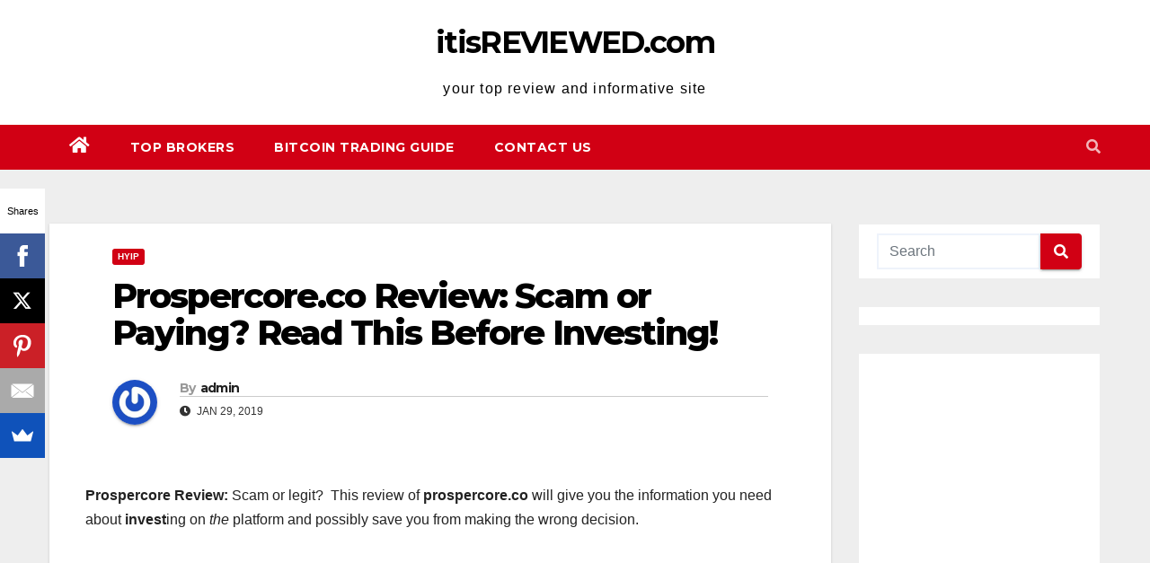

--- FILE ---
content_type: text/html; charset=utf-8
request_url: https://www.google.com/recaptcha/api2/aframe
body_size: 264
content:
<!DOCTYPE HTML><html><head><meta http-equiv="content-type" content="text/html; charset=UTF-8"></head><body><script nonce="7pvJfIeSi6iaYvNQiH-Zpg">/** Anti-fraud and anti-abuse applications only. See google.com/recaptcha */ try{var clients={'sodar':'https://pagead2.googlesyndication.com/pagead/sodar?'};window.addEventListener("message",function(a){try{if(a.source===window.parent){var b=JSON.parse(a.data);var c=clients[b['id']];if(c){var d=document.createElement('img');d.src=c+b['params']+'&rc='+(localStorage.getItem("rc::a")?sessionStorage.getItem("rc::b"):"");window.document.body.appendChild(d);sessionStorage.setItem("rc::e",parseInt(sessionStorage.getItem("rc::e")||0)+1);localStorage.setItem("rc::h",'1768878176493');}}}catch(b){}});window.parent.postMessage("_grecaptcha_ready", "*");}catch(b){}</script></body></html>